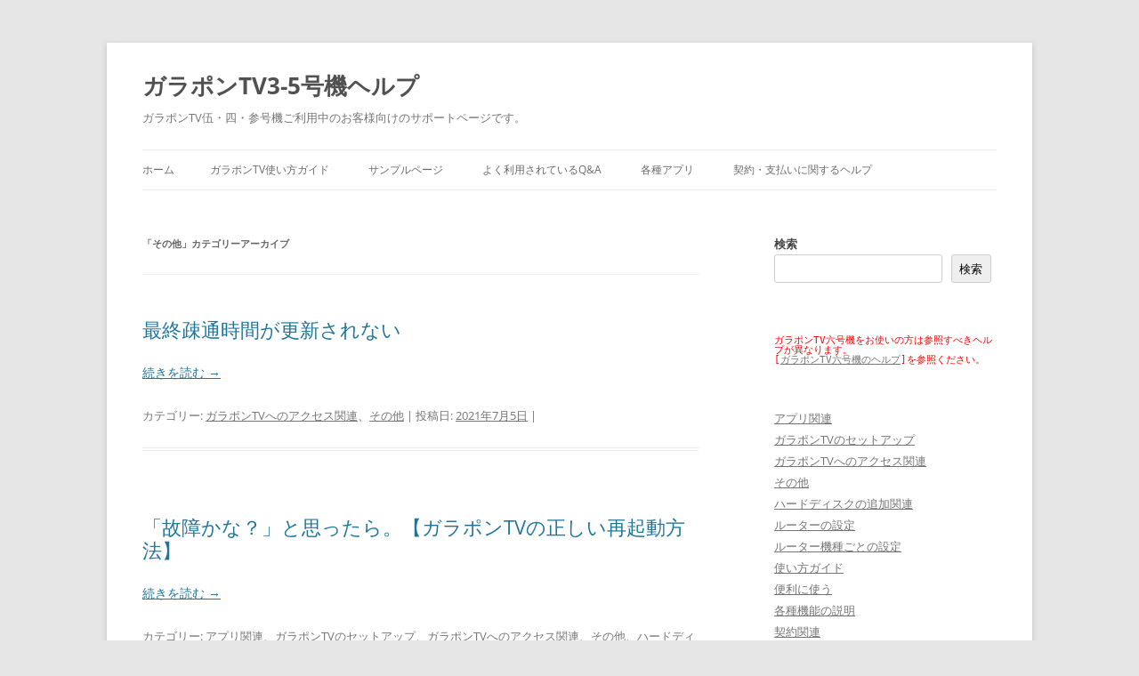

--- FILE ---
content_type: text/html; charset=UTF-8
request_url: https://garapon.tv/gtv3help/category/other/
body_size: 46835
content:
<!DOCTYPE html>
<!--[if IE 7]>
<html class="ie ie7" lang="ja">
<![endif]-->
<!--[if IE 8]>
<html class="ie ie8" lang="ja">
<![endif]-->
<!--[if !(IE 7) & !(IE 8)]><!-->
<html lang="ja">
<!--<![endif]-->
<head>
<meta charset="UTF-8" />
<meta name="viewport" content="width=device-width" />
<title>その他 | ガラポンTV3-5号機ヘルプ</title>
<link rel="profile" href="https://gmpg.org/xfn/11" />
<link rel="pingback" href="https://garapon.tv/gtv3help/xmlrpc.php">
<!--[if lt IE 9]>
<script src="https://garapon.tv/gtv3help/wp-content/themes/twentytwelve/js/html5.js?ver=3.7.0" type="text/javascript"></script>
<![endif]-->
<meta name='robots' content='max-image-preview:large' />
<link rel="alternate" type="application/rss+xml" title="ガラポンTV3-5号機ヘルプ &raquo; フィード" href="https://garapon.tv/gtv3help/feed/" />
<link rel="alternate" type="application/rss+xml" title="ガラポンTV3-5号機ヘルプ &raquo; コメントフィード" href="https://garapon.tv/gtv3help/comments/feed/" />
<link rel="alternate" type="application/rss+xml" title="ガラポンTV3-5号機ヘルプ &raquo; その他 カテゴリーのフィード" href="https://garapon.tv/gtv3help/category/other/feed/" />
<style id='wp-img-auto-sizes-contain-inline-css' type='text/css'>
img:is([sizes=auto i],[sizes^="auto," i]){contain-intrinsic-size:3000px 1500px}
/*# sourceURL=wp-img-auto-sizes-contain-inline-css */
</style>
<style id='wp-emoji-styles-inline-css' type='text/css'>

	img.wp-smiley, img.emoji {
		display: inline !important;
		border: none !important;
		box-shadow: none !important;
		height: 1em !important;
		width: 1em !important;
		margin: 0 0.07em !important;
		vertical-align: -0.1em !important;
		background: none !important;
		padding: 0 !important;
	}
/*# sourceURL=wp-emoji-styles-inline-css */
</style>
<style id='wp-block-library-inline-css' type='text/css'>
:root{--wp-block-synced-color:#7a00df;--wp-block-synced-color--rgb:122,0,223;--wp-bound-block-color:var(--wp-block-synced-color);--wp-editor-canvas-background:#ddd;--wp-admin-theme-color:#007cba;--wp-admin-theme-color--rgb:0,124,186;--wp-admin-theme-color-darker-10:#006ba1;--wp-admin-theme-color-darker-10--rgb:0,107,160.5;--wp-admin-theme-color-darker-20:#005a87;--wp-admin-theme-color-darker-20--rgb:0,90,135;--wp-admin-border-width-focus:2px}@media (min-resolution:192dpi){:root{--wp-admin-border-width-focus:1.5px}}.wp-element-button{cursor:pointer}:root .has-very-light-gray-background-color{background-color:#eee}:root .has-very-dark-gray-background-color{background-color:#313131}:root .has-very-light-gray-color{color:#eee}:root .has-very-dark-gray-color{color:#313131}:root .has-vivid-green-cyan-to-vivid-cyan-blue-gradient-background{background:linear-gradient(135deg,#00d084,#0693e3)}:root .has-purple-crush-gradient-background{background:linear-gradient(135deg,#34e2e4,#4721fb 50%,#ab1dfe)}:root .has-hazy-dawn-gradient-background{background:linear-gradient(135deg,#faaca8,#dad0ec)}:root .has-subdued-olive-gradient-background{background:linear-gradient(135deg,#fafae1,#67a671)}:root .has-atomic-cream-gradient-background{background:linear-gradient(135deg,#fdd79a,#004a59)}:root .has-nightshade-gradient-background{background:linear-gradient(135deg,#330968,#31cdcf)}:root .has-midnight-gradient-background{background:linear-gradient(135deg,#020381,#2874fc)}:root{--wp--preset--font-size--normal:16px;--wp--preset--font-size--huge:42px}.has-regular-font-size{font-size:1em}.has-larger-font-size{font-size:2.625em}.has-normal-font-size{font-size:var(--wp--preset--font-size--normal)}.has-huge-font-size{font-size:var(--wp--preset--font-size--huge)}.has-text-align-center{text-align:center}.has-text-align-left{text-align:left}.has-text-align-right{text-align:right}.has-fit-text{white-space:nowrap!important}#end-resizable-editor-section{display:none}.aligncenter{clear:both}.items-justified-left{justify-content:flex-start}.items-justified-center{justify-content:center}.items-justified-right{justify-content:flex-end}.items-justified-space-between{justify-content:space-between}.screen-reader-text{border:0;clip-path:inset(50%);height:1px;margin:-1px;overflow:hidden;padding:0;position:absolute;width:1px;word-wrap:normal!important}.screen-reader-text:focus{background-color:#ddd;clip-path:none;color:#444;display:block;font-size:1em;height:auto;left:5px;line-height:normal;padding:15px 23px 14px;text-decoration:none;top:5px;width:auto;z-index:100000}html :where(.has-border-color){border-style:solid}html :where([style*=border-top-color]){border-top-style:solid}html :where([style*=border-right-color]){border-right-style:solid}html :where([style*=border-bottom-color]){border-bottom-style:solid}html :where([style*=border-left-color]){border-left-style:solid}html :where([style*=border-width]){border-style:solid}html :where([style*=border-top-width]){border-top-style:solid}html :where([style*=border-right-width]){border-right-style:solid}html :where([style*=border-bottom-width]){border-bottom-style:solid}html :where([style*=border-left-width]){border-left-style:solid}html :where(img[class*=wp-image-]){height:auto;max-width:100%}:where(figure){margin:0 0 1em}html :where(.is-position-sticky){--wp-admin--admin-bar--position-offset:var(--wp-admin--admin-bar--height,0px)}@media screen and (max-width:600px){html :where(.is-position-sticky){--wp-admin--admin-bar--position-offset:0px}}

/*# sourceURL=wp-block-library-inline-css */
</style><style id='wp-block-categories-inline-css' type='text/css'>
.wp-block-categories{box-sizing:border-box}.wp-block-categories.alignleft{margin-right:2em}.wp-block-categories.alignright{margin-left:2em}.wp-block-categories.wp-block-categories-dropdown.aligncenter{text-align:center}.wp-block-categories .wp-block-categories__label{display:block;width:100%}
/*# sourceURL=https://garapon.tv/gtv3help/wp-includes/blocks/categories/style.min.css */
</style>
<style id='wp-block-search-inline-css' type='text/css'>
.wp-block-search__button{margin-left:10px;word-break:normal}.wp-block-search__button.has-icon{line-height:0}.wp-block-search__button svg{height:1.25em;min-height:24px;min-width:24px;width:1.25em;fill:currentColor;vertical-align:text-bottom}:where(.wp-block-search__button){border:1px solid #ccc;padding:6px 10px}.wp-block-search__inside-wrapper{display:flex;flex:auto;flex-wrap:nowrap;max-width:100%}.wp-block-search__label{width:100%}.wp-block-search.wp-block-search__button-only .wp-block-search__button{box-sizing:border-box;display:flex;flex-shrink:0;justify-content:center;margin-left:0;max-width:100%}.wp-block-search.wp-block-search__button-only .wp-block-search__inside-wrapper{min-width:0!important;transition-property:width}.wp-block-search.wp-block-search__button-only .wp-block-search__input{flex-basis:100%;transition-duration:.3s}.wp-block-search.wp-block-search__button-only.wp-block-search__searchfield-hidden,.wp-block-search.wp-block-search__button-only.wp-block-search__searchfield-hidden .wp-block-search__inside-wrapper{overflow:hidden}.wp-block-search.wp-block-search__button-only.wp-block-search__searchfield-hidden .wp-block-search__input{border-left-width:0!important;border-right-width:0!important;flex-basis:0;flex-grow:0;margin:0;min-width:0!important;padding-left:0!important;padding-right:0!important;width:0!important}:where(.wp-block-search__input){appearance:none;border:1px solid #949494;flex-grow:1;font-family:inherit;font-size:inherit;font-style:inherit;font-weight:inherit;letter-spacing:inherit;line-height:inherit;margin-left:0;margin-right:0;min-width:3rem;padding:8px;text-decoration:unset!important;text-transform:inherit}:where(.wp-block-search__button-inside .wp-block-search__inside-wrapper){background-color:#fff;border:1px solid #949494;box-sizing:border-box;padding:4px}:where(.wp-block-search__button-inside .wp-block-search__inside-wrapper) .wp-block-search__input{border:none;border-radius:0;padding:0 4px}:where(.wp-block-search__button-inside .wp-block-search__inside-wrapper) .wp-block-search__input:focus{outline:none}:where(.wp-block-search__button-inside .wp-block-search__inside-wrapper) :where(.wp-block-search__button){padding:4px 8px}.wp-block-search.aligncenter .wp-block-search__inside-wrapper{margin:auto}.wp-block[data-align=right] .wp-block-search.wp-block-search__button-only .wp-block-search__inside-wrapper{float:right}
/*# sourceURL=https://garapon.tv/gtv3help/wp-includes/blocks/search/style.min.css */
</style>
<style id='wp-block-search-theme-inline-css' type='text/css'>
.wp-block-search .wp-block-search__label{font-weight:700}.wp-block-search__button{border:1px solid #ccc;padding:.375em .625em}
/*# sourceURL=https://garapon.tv/gtv3help/wp-includes/blocks/search/theme.min.css */
</style>
<style id='wp-block-preformatted-inline-css' type='text/css'>
.wp-block-preformatted{box-sizing:border-box;white-space:pre-wrap}:where(.wp-block-preformatted.has-background){padding:1.25em 2.375em}
/*# sourceURL=https://garapon.tv/gtv3help/wp-includes/blocks/preformatted/style.min.css */
</style>
<style id='global-styles-inline-css' type='text/css'>
:root{--wp--preset--aspect-ratio--square: 1;--wp--preset--aspect-ratio--4-3: 4/3;--wp--preset--aspect-ratio--3-4: 3/4;--wp--preset--aspect-ratio--3-2: 3/2;--wp--preset--aspect-ratio--2-3: 2/3;--wp--preset--aspect-ratio--16-9: 16/9;--wp--preset--aspect-ratio--9-16: 9/16;--wp--preset--color--black: #000000;--wp--preset--color--cyan-bluish-gray: #abb8c3;--wp--preset--color--white: #fff;--wp--preset--color--pale-pink: #f78da7;--wp--preset--color--vivid-red: #cf2e2e;--wp--preset--color--luminous-vivid-orange: #ff6900;--wp--preset--color--luminous-vivid-amber: #fcb900;--wp--preset--color--light-green-cyan: #7bdcb5;--wp--preset--color--vivid-green-cyan: #00d084;--wp--preset--color--pale-cyan-blue: #8ed1fc;--wp--preset--color--vivid-cyan-blue: #0693e3;--wp--preset--color--vivid-purple: #9b51e0;--wp--preset--color--blue: #21759b;--wp--preset--color--dark-gray: #444;--wp--preset--color--medium-gray: #9f9f9f;--wp--preset--color--light-gray: #e6e6e6;--wp--preset--gradient--vivid-cyan-blue-to-vivid-purple: linear-gradient(135deg,rgb(6,147,227) 0%,rgb(155,81,224) 100%);--wp--preset--gradient--light-green-cyan-to-vivid-green-cyan: linear-gradient(135deg,rgb(122,220,180) 0%,rgb(0,208,130) 100%);--wp--preset--gradient--luminous-vivid-amber-to-luminous-vivid-orange: linear-gradient(135deg,rgb(252,185,0) 0%,rgb(255,105,0) 100%);--wp--preset--gradient--luminous-vivid-orange-to-vivid-red: linear-gradient(135deg,rgb(255,105,0) 0%,rgb(207,46,46) 100%);--wp--preset--gradient--very-light-gray-to-cyan-bluish-gray: linear-gradient(135deg,rgb(238,238,238) 0%,rgb(169,184,195) 100%);--wp--preset--gradient--cool-to-warm-spectrum: linear-gradient(135deg,rgb(74,234,220) 0%,rgb(151,120,209) 20%,rgb(207,42,186) 40%,rgb(238,44,130) 60%,rgb(251,105,98) 80%,rgb(254,248,76) 100%);--wp--preset--gradient--blush-light-purple: linear-gradient(135deg,rgb(255,206,236) 0%,rgb(152,150,240) 100%);--wp--preset--gradient--blush-bordeaux: linear-gradient(135deg,rgb(254,205,165) 0%,rgb(254,45,45) 50%,rgb(107,0,62) 100%);--wp--preset--gradient--luminous-dusk: linear-gradient(135deg,rgb(255,203,112) 0%,rgb(199,81,192) 50%,rgb(65,88,208) 100%);--wp--preset--gradient--pale-ocean: linear-gradient(135deg,rgb(255,245,203) 0%,rgb(182,227,212) 50%,rgb(51,167,181) 100%);--wp--preset--gradient--electric-grass: linear-gradient(135deg,rgb(202,248,128) 0%,rgb(113,206,126) 100%);--wp--preset--gradient--midnight: linear-gradient(135deg,rgb(2,3,129) 0%,rgb(40,116,252) 100%);--wp--preset--font-size--small: 13px;--wp--preset--font-size--medium: 20px;--wp--preset--font-size--large: 36px;--wp--preset--font-size--x-large: 42px;--wp--preset--spacing--20: 0.44rem;--wp--preset--spacing--30: 0.67rem;--wp--preset--spacing--40: 1rem;--wp--preset--spacing--50: 1.5rem;--wp--preset--spacing--60: 2.25rem;--wp--preset--spacing--70: 3.38rem;--wp--preset--spacing--80: 5.06rem;--wp--preset--shadow--natural: 6px 6px 9px rgba(0, 0, 0, 0.2);--wp--preset--shadow--deep: 12px 12px 50px rgba(0, 0, 0, 0.4);--wp--preset--shadow--sharp: 6px 6px 0px rgba(0, 0, 0, 0.2);--wp--preset--shadow--outlined: 6px 6px 0px -3px rgb(255, 255, 255), 6px 6px rgb(0, 0, 0);--wp--preset--shadow--crisp: 6px 6px 0px rgb(0, 0, 0);}:where(.is-layout-flex){gap: 0.5em;}:where(.is-layout-grid){gap: 0.5em;}body .is-layout-flex{display: flex;}.is-layout-flex{flex-wrap: wrap;align-items: center;}.is-layout-flex > :is(*, div){margin: 0;}body .is-layout-grid{display: grid;}.is-layout-grid > :is(*, div){margin: 0;}:where(.wp-block-columns.is-layout-flex){gap: 2em;}:where(.wp-block-columns.is-layout-grid){gap: 2em;}:where(.wp-block-post-template.is-layout-flex){gap: 1.25em;}:where(.wp-block-post-template.is-layout-grid){gap: 1.25em;}.has-black-color{color: var(--wp--preset--color--black) !important;}.has-cyan-bluish-gray-color{color: var(--wp--preset--color--cyan-bluish-gray) !important;}.has-white-color{color: var(--wp--preset--color--white) !important;}.has-pale-pink-color{color: var(--wp--preset--color--pale-pink) !important;}.has-vivid-red-color{color: var(--wp--preset--color--vivid-red) !important;}.has-luminous-vivid-orange-color{color: var(--wp--preset--color--luminous-vivid-orange) !important;}.has-luminous-vivid-amber-color{color: var(--wp--preset--color--luminous-vivid-amber) !important;}.has-light-green-cyan-color{color: var(--wp--preset--color--light-green-cyan) !important;}.has-vivid-green-cyan-color{color: var(--wp--preset--color--vivid-green-cyan) !important;}.has-pale-cyan-blue-color{color: var(--wp--preset--color--pale-cyan-blue) !important;}.has-vivid-cyan-blue-color{color: var(--wp--preset--color--vivid-cyan-blue) !important;}.has-vivid-purple-color{color: var(--wp--preset--color--vivid-purple) !important;}.has-black-background-color{background-color: var(--wp--preset--color--black) !important;}.has-cyan-bluish-gray-background-color{background-color: var(--wp--preset--color--cyan-bluish-gray) !important;}.has-white-background-color{background-color: var(--wp--preset--color--white) !important;}.has-pale-pink-background-color{background-color: var(--wp--preset--color--pale-pink) !important;}.has-vivid-red-background-color{background-color: var(--wp--preset--color--vivid-red) !important;}.has-luminous-vivid-orange-background-color{background-color: var(--wp--preset--color--luminous-vivid-orange) !important;}.has-luminous-vivid-amber-background-color{background-color: var(--wp--preset--color--luminous-vivid-amber) !important;}.has-light-green-cyan-background-color{background-color: var(--wp--preset--color--light-green-cyan) !important;}.has-vivid-green-cyan-background-color{background-color: var(--wp--preset--color--vivid-green-cyan) !important;}.has-pale-cyan-blue-background-color{background-color: var(--wp--preset--color--pale-cyan-blue) !important;}.has-vivid-cyan-blue-background-color{background-color: var(--wp--preset--color--vivid-cyan-blue) !important;}.has-vivid-purple-background-color{background-color: var(--wp--preset--color--vivid-purple) !important;}.has-black-border-color{border-color: var(--wp--preset--color--black) !important;}.has-cyan-bluish-gray-border-color{border-color: var(--wp--preset--color--cyan-bluish-gray) !important;}.has-white-border-color{border-color: var(--wp--preset--color--white) !important;}.has-pale-pink-border-color{border-color: var(--wp--preset--color--pale-pink) !important;}.has-vivid-red-border-color{border-color: var(--wp--preset--color--vivid-red) !important;}.has-luminous-vivid-orange-border-color{border-color: var(--wp--preset--color--luminous-vivid-orange) !important;}.has-luminous-vivid-amber-border-color{border-color: var(--wp--preset--color--luminous-vivid-amber) !important;}.has-light-green-cyan-border-color{border-color: var(--wp--preset--color--light-green-cyan) !important;}.has-vivid-green-cyan-border-color{border-color: var(--wp--preset--color--vivid-green-cyan) !important;}.has-pale-cyan-blue-border-color{border-color: var(--wp--preset--color--pale-cyan-blue) !important;}.has-vivid-cyan-blue-border-color{border-color: var(--wp--preset--color--vivid-cyan-blue) !important;}.has-vivid-purple-border-color{border-color: var(--wp--preset--color--vivid-purple) !important;}.has-vivid-cyan-blue-to-vivid-purple-gradient-background{background: var(--wp--preset--gradient--vivid-cyan-blue-to-vivid-purple) !important;}.has-light-green-cyan-to-vivid-green-cyan-gradient-background{background: var(--wp--preset--gradient--light-green-cyan-to-vivid-green-cyan) !important;}.has-luminous-vivid-amber-to-luminous-vivid-orange-gradient-background{background: var(--wp--preset--gradient--luminous-vivid-amber-to-luminous-vivid-orange) !important;}.has-luminous-vivid-orange-to-vivid-red-gradient-background{background: var(--wp--preset--gradient--luminous-vivid-orange-to-vivid-red) !important;}.has-very-light-gray-to-cyan-bluish-gray-gradient-background{background: var(--wp--preset--gradient--very-light-gray-to-cyan-bluish-gray) !important;}.has-cool-to-warm-spectrum-gradient-background{background: var(--wp--preset--gradient--cool-to-warm-spectrum) !important;}.has-blush-light-purple-gradient-background{background: var(--wp--preset--gradient--blush-light-purple) !important;}.has-blush-bordeaux-gradient-background{background: var(--wp--preset--gradient--blush-bordeaux) !important;}.has-luminous-dusk-gradient-background{background: var(--wp--preset--gradient--luminous-dusk) !important;}.has-pale-ocean-gradient-background{background: var(--wp--preset--gradient--pale-ocean) !important;}.has-electric-grass-gradient-background{background: var(--wp--preset--gradient--electric-grass) !important;}.has-midnight-gradient-background{background: var(--wp--preset--gradient--midnight) !important;}.has-small-font-size{font-size: var(--wp--preset--font-size--small) !important;}.has-medium-font-size{font-size: var(--wp--preset--font-size--medium) !important;}.has-large-font-size{font-size: var(--wp--preset--font-size--large) !important;}.has-x-large-font-size{font-size: var(--wp--preset--font-size--x-large) !important;}
/*# sourceURL=global-styles-inline-css */
</style>

<style id='classic-theme-styles-inline-css' type='text/css'>
/*! This file is auto-generated */
.wp-block-button__link{color:#fff;background-color:#32373c;border-radius:9999px;box-shadow:none;text-decoration:none;padding:calc(.667em + 2px) calc(1.333em + 2px);font-size:1.125em}.wp-block-file__button{background:#32373c;color:#fff;text-decoration:none}
/*# sourceURL=/wp-includes/css/classic-themes.min.css */
</style>
<link rel='stylesheet' id='twentytwelve-fonts-css' href='https://garapon.tv/gtv3help/wp-content/themes/twentytwelve/fonts/font-open-sans.css?ver=20230328' type='text/css' media='all' />
<link rel='stylesheet' id='twentytwelve-style-css' href='https://garapon.tv/gtv3help/wp-content/themes/twentytwelve/style.css?ver=20230808' type='text/css' media='all' />
<link rel='stylesheet' id='twentytwelve-block-style-css' href='https://garapon.tv/gtv3help/wp-content/themes/twentytwelve/css/blocks.css?ver=20230213' type='text/css' media='all' />
<script type="text/javascript" src="https://garapon.tv/gtv3help/wp-includes/js/jquery/jquery.min.js?ver=3.7.1" id="jquery-core-js"></script>
<script type="text/javascript" src="https://garapon.tv/gtv3help/wp-includes/js/jquery/jquery-migrate.min.js?ver=3.4.1" id="jquery-migrate-js"></script>
<link rel="https://api.w.org/" href="https://garapon.tv/gtv3help/wp-json/" /><link rel="alternate" title="JSON" type="application/json" href="https://garapon.tv/gtv3help/wp-json/wp/v2/categories/5" /><link rel="EditURI" type="application/rsd+xml" title="RSD" href="https://garapon.tv/gtv3help/xmlrpc.php?rsd" />
<meta name="generator" content="WordPress 6.9" />
</head>

<body class="archive category category-other category-5 wp-embed-responsive wp-theme-twentytwelve custom-font-enabled single-author">
<div id="page" class="hfeed site">
	<header id="masthead" class="site-header">
		<hgroup>
			<h1 class="site-title"><a href="https://garapon.tv/gtv3help/" rel="home">ガラポンTV3-5号機ヘルプ</a></h1>
			<h2 class="site-description">ガラポンTV伍・四・参号機ご利用中のお客様向けのサポートページです。</h2>
		</hgroup>

		<nav id="site-navigation" class="main-navigation">
			<button class="menu-toggle">メニュー</button>
			<a class="assistive-text" href="#content">コンテンツへスキップ</a>
			<div class="nav-menu"><ul>
<li ><a href="https://garapon.tv/gtv3help/">ホーム</a></li><li class="page_item page-item-2995"><a href="https://garapon.tv/gtv3help/guide/">ガラポンTV使い方ガイド</a></li>
<li class="page_item page-item-2"><a href="https://garapon.tv/gtv3help/sample-page/">サンプルページ</a></li>
<li class="page_item page-item-3821"><a href="https://garapon.tv/gtv3help/%e3%82%88%e3%81%8f%e5%88%a9%e7%94%a8%e3%81%95%e3%82%8c%e3%81%a6%e3%81%84%e3%82%8bqa/">よく利用されているQ&#038;A</a></li>
<li class="page_item page-item-1975"><a href="https://garapon.tv/gtv3help/app/">各種アプリ</a></li>
<li class="page_item page-item-3427"><a href="https://garapon.tv/gtv3help/contract_payment/">契約・支払いに関するヘルプ</a></li>
</ul></div>
		</nav><!-- #site-navigation -->

			</header><!-- #masthead -->

	<div id="main" class="wrapper">

	<section id="primary" class="site-content">
		<div id="content" role="main">

					<header class="archive-header">
				<h1 class="archive-title">
				「<span>その他</span>」カテゴリーアーカイブ				</h1>

						</header><!-- .archive-header -->

			
	<article id="post-3771" class="post-3771 post type-post status-publish format-standard hentry category-access category-other">
				<header class="entry-header">
			
						<h1 class="entry-title">
				<a href="https://garapon.tv/gtv3help/delay_update_time/" rel="bookmark">最終疎通時間が更新されない</a>
			</h1>
								</header><!-- .entry-header -->

				<div class="entry-content">
			<p> <a href="https://garapon.tv/gtv3help/delay_update_time/#more-3771" class="more-link">続きを読む <span class="meta-nav">&rarr;</span></a></p>
					</div><!-- .entry-content -->
		
		<footer class="entry-meta">
			カテゴリー: <a href="https://garapon.tv/gtv3help/category/access/" rel="category tag">ガラポンTVへのアクセス関連</a>、<a href="https://garapon.tv/gtv3help/category/other/" rel="category tag">その他</a> | 投稿日: <a href="https://garapon.tv/gtv3help/delay_update_time/" title="4:09 PM" rel="bookmark"><time class="entry-date" datetime="2021-07-05T16:09:14+09:00">2021年7月5日</time></a> | <span class="by-author">投稿者: <span class="author vcard"><a class="url fn n" href="https://garapon.tv/gtv3help/author/garapontv/" title="garapontv の投稿をすべて表示" rel="author">garapontv</a></span></span>								</footer><!-- .entry-meta -->
	</article><!-- #post -->

	<article id="post-3772" class="post-3772 post type-post status-publish format-standard hentry category-2 category-gtv_setup category-access category-other category-hdd category-router category-9 category-conveni category-function category-record_play">
				<header class="entry-header">
			
						<h1 class="entry-title">
				<a href="https://garapon.tv/gtv3help/1st_step_for_failure/" rel="bookmark">「故障かな？」と思ったら。【ガラポンTVの正しい再起動方法】</a>
			</h1>
								</header><!-- .entry-header -->

				<div class="entry-content">
			<p> <a href="https://garapon.tv/gtv3help/1st_step_for_failure/#more-3772" class="more-link">続きを読む <span class="meta-nav">&rarr;</span></a></p>
					</div><!-- .entry-content -->
		
		<footer class="entry-meta">
			カテゴリー: <a href="https://garapon.tv/gtv3help/category/%e3%82%a2%e3%83%97%e3%83%aa%e9%96%a2%e9%80%a3/" rel="category tag">アプリ関連</a>、<a href="https://garapon.tv/gtv3help/category/gtv_setup/" rel="category tag">ガラポンTVのセットアップ</a>、<a href="https://garapon.tv/gtv3help/category/access/" rel="category tag">ガラポンTVへのアクセス関連</a>、<a href="https://garapon.tv/gtv3help/category/other/" rel="category tag">その他</a>、<a href="https://garapon.tv/gtv3help/category/hdd/" rel="category tag">ハードディスクの追加関連</a>、<a href="https://garapon.tv/gtv3help/category/router/" rel="category tag">ルーターの設定</a>、<a href="https://garapon.tv/gtv3help/category/%e4%bd%bf%e3%81%84%e6%96%b9%e3%82%ac%e3%82%a4%e3%83%89/" rel="category tag">使い方ガイド</a>、<a href="https://garapon.tv/gtv3help/category/conveni/" rel="category tag">便利に使う</a>、<a href="https://garapon.tv/gtv3help/category/function/" rel="category tag">各種機能の説明</a>、<a href="https://garapon.tv/gtv3help/category/record_play/" rel="category tag">録画・再生に関する問題</a> | 投稿日: <a href="https://garapon.tv/gtv3help/1st_step_for_failure/" title="4:07 PM" rel="bookmark"><time class="entry-date" datetime="2021-07-05T16:07:51+09:00">2021年7月5日</time></a> | <span class="by-author">投稿者: <span class="author vcard"><a class="url fn n" href="https://garapon.tv/gtv3help/author/garapontv/" title="garapontv の投稿をすべて表示" rel="author">garapontv</a></span></span>								</footer><!-- .entry-meta -->
	</article><!-- #post -->

	<article id="post-3762" class="post-3762 post type-post status-publish format-standard hentry category-other">
				<header class="entry-header">
			
						<h1 class="entry-title">
				<a href="https://garapon.tv/gtv3help/portng-tvsite-favorite/" rel="bookmark">ポート開放NG（宅外視聴NG）端末でTVサイトのお気に入り一覧が表示できません</a>
			</h1>
								</header><!-- .entry-header -->

				<div class="entry-content">
			<p> <a href="https://garapon.tv/gtv3help/portng-tvsite-favorite/#more-3762" class="more-link">続きを読む <span class="meta-nav">&rarr;</span></a></p>
					</div><!-- .entry-content -->
		
		<footer class="entry-meta">
			カテゴリー: <a href="https://garapon.tv/gtv3help/category/other/" rel="category tag">その他</a> | 投稿日: <a href="https://garapon.tv/gtv3help/portng-tvsite-favorite/" title="5:47 PM" rel="bookmark"><time class="entry-date" datetime="2021-05-20T17:47:14+09:00">2021年5月20日</time></a> | <span class="by-author">投稿者: <span class="author vcard"><a class="url fn n" href="https://garapon.tv/gtv3help/author/garapontv/" title="garapontv の投稿をすべて表示" rel="author">garapontv</a></span></span>								</footer><!-- .entry-meta -->
	</article><!-- #post -->

	<article id="post-3758" class="post-3758 post type-post status-publish format-standard hentry category-2 category-other category-9 category-conveni category-function category-record_play">
				<header class="entry-header">
			
						<h1 class="entry-title">
				<a href="https://garapon.tv/gtv3help/red_lamp_on/" rel="bookmark">赤ランプが点灯/点滅しています</a>
			</h1>
								</header><!-- .entry-header -->

				<div class="entry-content">
			<p> <a href="https://garapon.tv/gtv3help/red_lamp_on/#more-3758" class="more-link">続きを読む <span class="meta-nav">&rarr;</span></a></p>
					</div><!-- .entry-content -->
		
		<footer class="entry-meta">
			カテゴリー: <a href="https://garapon.tv/gtv3help/category/%e3%82%a2%e3%83%97%e3%83%aa%e9%96%a2%e9%80%a3/" rel="category tag">アプリ関連</a>、<a href="https://garapon.tv/gtv3help/category/other/" rel="category tag">その他</a>、<a href="https://garapon.tv/gtv3help/category/%e4%bd%bf%e3%81%84%e6%96%b9%e3%82%ac%e3%82%a4%e3%83%89/" rel="category tag">使い方ガイド</a>、<a href="https://garapon.tv/gtv3help/category/conveni/" rel="category tag">便利に使う</a>、<a href="https://garapon.tv/gtv3help/category/function/" rel="category tag">各種機能の説明</a>、<a href="https://garapon.tv/gtv3help/category/record_play/" rel="category tag">録画・再生に関する問題</a> | 投稿日: <a href="https://garapon.tv/gtv3help/red_lamp_on/" title="10:03 AM" rel="bookmark"><time class="entry-date" datetime="2021-04-13T10:03:46+09:00">2021年4月13日</time></a> | <span class="by-author">投稿者: <span class="author vcard"><a class="url fn n" href="https://garapon.tv/gtv3help/author/garapontv/" title="garapontv の投稿をすべて表示" rel="author">garapontv</a></span></span>								</footer><!-- .entry-meta -->
	</article><!-- #post -->

	<article id="post-3756" class="post-3756 post type-post status-publish format-standard hentry category-other category-9 category-conveni category-function category-record_play">
				<header class="entry-header">
			
						<h1 class="entry-title">
				<a href="https://garapon.tv/gtv3help/5sec_stop/" rel="bookmark">特定の番組再生中に5秒おきくらいに途切れる</a>
			</h1>
								</header><!-- .entry-header -->

				<div class="entry-content">
			<p> <a href="https://garapon.tv/gtv3help/5sec_stop/#more-3756" class="more-link">続きを読む <span class="meta-nav">&rarr;</span></a></p>
					</div><!-- .entry-content -->
		
		<footer class="entry-meta">
			カテゴリー: <a href="https://garapon.tv/gtv3help/category/other/" rel="category tag">その他</a>、<a href="https://garapon.tv/gtv3help/category/%e4%bd%bf%e3%81%84%e6%96%b9%e3%82%ac%e3%82%a4%e3%83%89/" rel="category tag">使い方ガイド</a>、<a href="https://garapon.tv/gtv3help/category/conveni/" rel="category tag">便利に使う</a>、<a href="https://garapon.tv/gtv3help/category/function/" rel="category tag">各種機能の説明</a>、<a href="https://garapon.tv/gtv3help/category/record_play/" rel="category tag">録画・再生に関する問題</a> | 投稿日: <a href="https://garapon.tv/gtv3help/5sec_stop/" title="10:00 AM" rel="bookmark"><time class="entry-date" datetime="2021-04-13T10:00:54+09:00">2021年4月13日</time></a> | <span class="by-author">投稿者: <span class="author vcard"><a class="url fn n" href="https://garapon.tv/gtv3help/author/garapontv/" title="garapontv の投稿をすべて表示" rel="author">garapontv</a></span></span>								</footer><!-- .entry-meta -->
	</article><!-- #post -->

	<article id="post-3722" class="post-3722 post type-post status-publish format-standard hentry category-gtv_setup category-access category-other category-9 category-conveni category-record_play tag-ios tag-79">
				<header class="entry-header">
			
						<h1 class="entry-title">
				<a href="https://garapon.tv/gtv3help/force_ios_app_reboot/" rel="bookmark">ガラポンTV iOSアプリを強制終了する</a>
			</h1>
								</header><!-- .entry-header -->

				<div class="entry-content">
			<p> <a href="https://garapon.tv/gtv3help/force_ios_app_reboot/#more-3722" class="more-link">続きを読む <span class="meta-nav">&rarr;</span></a></p>
					</div><!-- .entry-content -->
		
		<footer class="entry-meta">
			カテゴリー: <a href="https://garapon.tv/gtv3help/category/gtv_setup/" rel="category tag">ガラポンTVのセットアップ</a>、<a href="https://garapon.tv/gtv3help/category/access/" rel="category tag">ガラポンTVへのアクセス関連</a>、<a href="https://garapon.tv/gtv3help/category/other/" rel="category tag">その他</a>、<a href="https://garapon.tv/gtv3help/category/%e4%bd%bf%e3%81%84%e6%96%b9%e3%82%ac%e3%82%a4%e3%83%89/" rel="category tag">使い方ガイド</a>、<a href="https://garapon.tv/gtv3help/category/conveni/" rel="category tag">便利に使う</a>、<a href="https://garapon.tv/gtv3help/category/record_play/" rel="category tag">録画・再生に関する問題</a> | タグ: <a href="https://garapon.tv/gtv3help/tag/ios/" rel="tag">iOS</a>、<a href="https://garapon.tv/gtv3help/tag/%e5%86%8d%e8%b5%b7%e5%8b%95/" rel="tag">再起動</a> | 投稿日: <a href="https://garapon.tv/gtv3help/force_ios_app_reboot/" title="2:13 PM" rel="bookmark"><time class="entry-date" datetime="2020-07-29T14:13:29+09:00">2020年7月29日</time></a> | <span class="by-author">投稿者: <span class="author vcard"><a class="url fn n" href="https://garapon.tv/gtv3help/author/garapontv/" title="garapontv の投稿をすべて表示" rel="author">garapontv</a></span></span>								</footer><!-- .entry-meta -->
	</article><!-- #post -->

	<article id="post-3719" class="post-3719 post type-post status-publish format-standard hentry category-gtv_setup category-access category-other tag-chrome tag-ssl">
				<header class="entry-header">
			
						<h1 class="entry-title">
				<a href="https://garapon.tv/gtv3help/chrome_ssl_warning/" rel="bookmark">ChromeにてTVサイトで番組を再生しようとすると「通信が不安定になって・・・」と表示され再生できない場合の対処方法</a>
			</h1>
								</header><!-- .entry-header -->

				<div class="entry-content">
			<p> <a href="https://garapon.tv/gtv3help/chrome_ssl_warning/#more-3719" class="more-link">続きを読む <span class="meta-nav">&rarr;</span></a></p>
					</div><!-- .entry-content -->
		
		<footer class="entry-meta">
			カテゴリー: <a href="https://garapon.tv/gtv3help/category/gtv_setup/" rel="category tag">ガラポンTVのセットアップ</a>、<a href="https://garapon.tv/gtv3help/category/access/" rel="category tag">ガラポンTVへのアクセス関連</a>、<a href="https://garapon.tv/gtv3help/category/other/" rel="category tag">その他</a> | タグ: <a href="https://garapon.tv/gtv3help/tag/chrome/" rel="tag">Chrome</a>、<a href="https://garapon.tv/gtv3help/tag/ssl/" rel="tag">SSL</a> | 投稿日: <a href="https://garapon.tv/gtv3help/chrome_ssl_warning/" title="1:50 PM" rel="bookmark"><time class="entry-date" datetime="2020-07-27T13:50:37+09:00">2020年7月27日</time></a> | <span class="by-author">投稿者: <span class="author vcard"><a class="url fn n" href="https://garapon.tv/gtv3help/author/garapontv/" title="garapontv の投稿をすべて表示" rel="author">garapontv</a></span></span>								</footer><!-- .entry-meta -->
	</article><!-- #post -->

	<article id="post-3606" class="post-3606 post type-post status-publish format-standard hentry category-other tag-50 tag-87 tag-100">
				<header class="entry-header">
			
						<h1 class="entry-title">
				<a href="https://garapon.tv/gtv3help/shorter-rec-time/" rel="bookmark">録画できる期間が不当に減った</a>
			</h1>
								</header><!-- .entry-header -->

				<div class="entry-content">
			<p>「お気に入りに登録した番組」か「ダウンロード変換済みの番組」が大量に存在しており、これが録画期間を減らしていることが考えられます。</p>
<p>解決策としましては、<br />
１．個別に「お気に入り番組」か「ダウンロード変換済み番組」を削除していくか、<br />
２．ハードディスクを初期化することです。</p>
<p>１．https://site.garapon.tv/service/Site/Login/login<br />
にログインして、「ガラポンTV端末に接続」をクリック、<br />
「お気に入り」もしくは「ダウンロード変換済一覧」で番組を選択して、変換済み番組を削除していく。</p>
<p>２．https://site.garapon.tv/service/Site/Login/login<br />
にログインして、「ガラポンTV端末に接続」をクリック、<br />
「各種設定」－「ハードディスク」－ハードディスクの初期化を選択。</p>
					</div><!-- .entry-content -->
		
		<footer class="entry-meta">
			カテゴリー: <a href="https://garapon.tv/gtv3help/category/other/" rel="category tag">その他</a> | タグ: <a href="https://garapon.tv/gtv3help/tag/%e3%83%8f%e3%83%bc%e3%83%89%e3%83%87%e3%82%a3%e3%82%b9%e3%82%af/" rel="tag">ハードディスク</a>、<a href="https://garapon.tv/gtv3help/tag/%e5%ae%b9%e9%87%8f/" rel="tag">容量</a>、<a href="https://garapon.tv/gtv3help/tag/%e9%8c%b2%e7%94%bb%e6%9c%9f%e9%96%93/" rel="tag">録画期間</a> | 投稿日: <a href="https://garapon.tv/gtv3help/shorter-rec-time/" title="11:56 AM" rel="bookmark"><time class="entry-date" datetime="2018-05-21T11:56:09+09:00">2018年5月21日</time></a> | <span class="by-author">投稿者: <span class="author vcard"><a class="url fn n" href="https://garapon.tv/gtv3help/author/garapontv/" title="garapontv の投稿をすべて表示" rel="author">garapontv</a></span></span>								</footer><!-- .entry-meta -->
	</article><!-- #post -->

	<article id="post-3582" class="post-3582 post type-post status-publish format-standard hentry category-other tag-46">
				<header class="entry-header">
			
						<h1 class="entry-title">
				<a href="https://garapon.tv/gtv3help/failure-transcoding/" rel="bookmark">ダウンロード変換に必ず失敗する</a>
			</h1>
								</header><!-- .entry-header -->

				<div class="entry-content">
			<p> <a href="https://garapon.tv/gtv3help/failure-transcoding/#more-3582" class="more-link">続きを読む <span class="meta-nav">&rarr;</span></a></p>
					</div><!-- .entry-content -->
		
		<footer class="entry-meta">
			カテゴリー: <a href="https://garapon.tv/gtv3help/category/other/" rel="category tag">その他</a> | タグ: <a href="https://garapon.tv/gtv3help/tag/%e3%83%80%e3%82%a6%e3%83%b3%e3%83%ad%e3%83%bc%e3%83%89%e5%a4%89%e6%8f%9b%e5%a4%b1%e6%95%97/" rel="tag">ダウンロード変換失敗</a> | 投稿日: <a href="https://garapon.tv/gtv3help/failure-transcoding/" title="12:39 PM" rel="bookmark"><time class="entry-date" datetime="2017-12-11T12:39:39+09:00">2017年12月11日</time></a> | <span class="by-author">投稿者: <span class="author vcard"><a class="url fn n" href="https://garapon.tv/gtv3help/author/garapontv/" title="garapontv の投稿をすべて表示" rel="author">garapontv</a></span></span>								</footer><!-- .entry-meta -->
	</article><!-- #post -->

	<article id="post-3574" class="post-3574 post type-post status-publish format-standard hentry category-other">
				<header class="entry-header">
			
						<h1 class="entry-title">
				<a href="https://garapon.tv/gtv3help/chrome_clear_cash/" rel="bookmark">Chromeのキャッシュを削除する</a>
			</h1>
								</header><!-- .entry-header -->

				<div class="entry-content">
			<p> <a href="https://garapon.tv/gtv3help/chrome_clear_cash/#more-3574" class="more-link">続きを読む <span class="meta-nav">&rarr;</span></a></p>
					</div><!-- .entry-content -->
		
		<footer class="entry-meta">
			カテゴリー: <a href="https://garapon.tv/gtv3help/category/other/" rel="category tag">その他</a> | 投稿日: <a href="https://garapon.tv/gtv3help/chrome_clear_cash/" title="11:09 AM" rel="bookmark"><time class="entry-date" datetime="2017-11-20T11:09:52+09:00">2017年11月20日</time></a> | <span class="by-author">投稿者: <span class="author vcard"><a class="url fn n" href="https://garapon.tv/gtv3help/author/garapontv/" title="garapontv の投稿をすべて表示" rel="author">garapontv</a></span></span>								</footer><!-- .entry-meta -->
	</article><!-- #post -->
			<nav id="nav-below" class="navigation">
				<h3 class="assistive-text">投稿ナビゲーション</h3>
				<div class="nav-previous"><a href="https://garapon.tv/gtv3help/category/other/page/2/" ><span class="meta-nav">&larr;</span> 過去の投稿</a></div>
				<div class="nav-next"></div>
			</nav><!-- .navigation -->
			
		
		</div><!-- #content -->
	</section><!-- #primary -->


			<div id="secondary" class="widget-area" role="complementary">
			<aside id="block-2" class="widget widget_block widget_search"><form role="search" method="get" action="https://garapon.tv/gtv3help/" class="wp-block-search__button-outside wp-block-search__text-button wp-block-search"    ><label class="wp-block-search__label" for="wp-block-search__input-1" >検索</label><div class="wp-block-search__inside-wrapper" ><input class="wp-block-search__input" id="wp-block-search__input-1" placeholder="" value="" type="search" name="s" required /><button aria-label="検索" class="wp-block-search__button wp-element-button" type="submit" >検索</button></div></form></aside><aside id="block-7" class="widget widget_block">
<pre class="wp-block-preformatted"><span style="color: red;">
ガラポンTV六号機をお使いの方は参照すべきヘルプが異なります。
[<a href="http://garapon.tv/gtv6help">ガラポンTV六号機のヘルプ</a>]を参照ください。</span></pre>
</aside><aside id="block-8" class="widget widget_block widget_categories"><ul class="wp-block-categories-list wp-block-categories">	<li class="cat-item cat-item-2"><a href="https://garapon.tv/gtv3help/category/%e3%82%a2%e3%83%97%e3%83%aa%e9%96%a2%e9%80%a3/">アプリ関連</a>
</li>
	<li class="cat-item cat-item-3"><a href="https://garapon.tv/gtv3help/category/gtv_setup/">ガラポンTVのセットアップ</a>
</li>
	<li class="cat-item cat-item-4"><a href="https://garapon.tv/gtv3help/category/access/">ガラポンTVへのアクセス関連</a>
</li>
	<li class="cat-item cat-item-5 current-cat"><a aria-current="page" href="https://garapon.tv/gtv3help/category/other/">その他</a>
</li>
	<li class="cat-item cat-item-6"><a href="https://garapon.tv/gtv3help/category/hdd/">ハードディスクの追加関連</a>
</li>
	<li class="cat-item cat-item-7"><a href="https://garapon.tv/gtv3help/category/router/">ルーターの設定</a>
</li>
	<li class="cat-item cat-item-8"><a href="https://garapon.tv/gtv3help/category/manual-rooter-config/">ルーター機種ごとの設定</a>
</li>
	<li class="cat-item cat-item-9"><a href="https://garapon.tv/gtv3help/category/%e4%bd%bf%e3%81%84%e6%96%b9%e3%82%ac%e3%82%a4%e3%83%89/">使い方ガイド</a>
</li>
	<li class="cat-item cat-item-10"><a href="https://garapon.tv/gtv3help/category/conveni/">便利に使う</a>
</li>
	<li class="cat-item cat-item-11"><a href="https://garapon.tv/gtv3help/category/function/">各種機能の説明</a>
</li>
	<li class="cat-item cat-item-12"><a href="https://garapon.tv/gtv3help/category/%e5%a5%91%e7%b4%84%e9%96%a2%e9%80%a3/">契約関連</a>
</li>
	<li class="cat-item cat-item-1"><a href="https://garapon.tv/gtv3help/category/uncategorized/">未分類</a>
</li>
	<li class="cat-item cat-item-13"><a href="https://garapon.tv/gtv3help/category/record_play/">録画・再生に関する問題</a>
</li>
</ul></aside><aside id="block-9" class="widget widget_block">
<pre class="wp-block-preformatted">・[<a href="https://garapontv.sakura.ne.jp/query/index.php">お問い合わせ</a>]

</pre>
</aside>		</div><!-- #secondary -->
		</div><!-- #main .wrapper -->
	<footer id="colophon" role="contentinfo">
		<div class="site-info">
									<a href="https://ja.wordpress.org/" class="imprint" title="セマンティックなパブリッシングツール">
				Proudly powered by WordPress			</a>
		</div><!-- .site-info -->
	</footer><!-- #colophon -->
</div><!-- #page -->

<script type="speculationrules">
{"prefetch":[{"source":"document","where":{"and":[{"href_matches":"/gtv3help/*"},{"not":{"href_matches":["/gtv3help/wp-*.php","/gtv3help/wp-admin/*","/gtv3help/wp-content/uploads/*","/gtv3help/wp-content/*","/gtv3help/wp-content/plugins/*","/gtv3help/wp-content/themes/twentytwelve/*","/gtv3help/*\\?(.+)"]}},{"not":{"selector_matches":"a[rel~=\"nofollow\"]"}},{"not":{"selector_matches":".no-prefetch, .no-prefetch a"}}]},"eagerness":"conservative"}]}
</script>
<script type="text/javascript" src="https://garapon.tv/gtv3help/wp-content/themes/twentytwelve/js/navigation.js?ver=20141205" id="twentytwelve-navigation-js"></script>
<script id="wp-emoji-settings" type="application/json">
{"baseUrl":"https://s.w.org/images/core/emoji/17.0.2/72x72/","ext":".png","svgUrl":"https://s.w.org/images/core/emoji/17.0.2/svg/","svgExt":".svg","source":{"concatemoji":"https://garapon.tv/gtv3help/wp-includes/js/wp-emoji-release.min.js?ver=6.9"}}
</script>
<script type="module">
/* <![CDATA[ */
/*! This file is auto-generated */
const a=JSON.parse(document.getElementById("wp-emoji-settings").textContent),o=(window._wpemojiSettings=a,"wpEmojiSettingsSupports"),s=["flag","emoji"];function i(e){try{var t={supportTests:e,timestamp:(new Date).valueOf()};sessionStorage.setItem(o,JSON.stringify(t))}catch(e){}}function c(e,t,n){e.clearRect(0,0,e.canvas.width,e.canvas.height),e.fillText(t,0,0);t=new Uint32Array(e.getImageData(0,0,e.canvas.width,e.canvas.height).data);e.clearRect(0,0,e.canvas.width,e.canvas.height),e.fillText(n,0,0);const a=new Uint32Array(e.getImageData(0,0,e.canvas.width,e.canvas.height).data);return t.every((e,t)=>e===a[t])}function p(e,t){e.clearRect(0,0,e.canvas.width,e.canvas.height),e.fillText(t,0,0);var n=e.getImageData(16,16,1,1);for(let e=0;e<n.data.length;e++)if(0!==n.data[e])return!1;return!0}function u(e,t,n,a){switch(t){case"flag":return n(e,"\ud83c\udff3\ufe0f\u200d\u26a7\ufe0f","\ud83c\udff3\ufe0f\u200b\u26a7\ufe0f")?!1:!n(e,"\ud83c\udde8\ud83c\uddf6","\ud83c\udde8\u200b\ud83c\uddf6")&&!n(e,"\ud83c\udff4\udb40\udc67\udb40\udc62\udb40\udc65\udb40\udc6e\udb40\udc67\udb40\udc7f","\ud83c\udff4\u200b\udb40\udc67\u200b\udb40\udc62\u200b\udb40\udc65\u200b\udb40\udc6e\u200b\udb40\udc67\u200b\udb40\udc7f");case"emoji":return!a(e,"\ud83e\u1fac8")}return!1}function f(e,t,n,a){let r;const o=(r="undefined"!=typeof WorkerGlobalScope&&self instanceof WorkerGlobalScope?new OffscreenCanvas(300,150):document.createElement("canvas")).getContext("2d",{willReadFrequently:!0}),s=(o.textBaseline="top",o.font="600 32px Arial",{});return e.forEach(e=>{s[e]=t(o,e,n,a)}),s}function r(e){var t=document.createElement("script");t.src=e,t.defer=!0,document.head.appendChild(t)}a.supports={everything:!0,everythingExceptFlag:!0},new Promise(t=>{let n=function(){try{var e=JSON.parse(sessionStorage.getItem(o));if("object"==typeof e&&"number"==typeof e.timestamp&&(new Date).valueOf()<e.timestamp+604800&&"object"==typeof e.supportTests)return e.supportTests}catch(e){}return null}();if(!n){if("undefined"!=typeof Worker&&"undefined"!=typeof OffscreenCanvas&&"undefined"!=typeof URL&&URL.createObjectURL&&"undefined"!=typeof Blob)try{var e="postMessage("+f.toString()+"("+[JSON.stringify(s),u.toString(),c.toString(),p.toString()].join(",")+"));",a=new Blob([e],{type:"text/javascript"});const r=new Worker(URL.createObjectURL(a),{name:"wpTestEmojiSupports"});return void(r.onmessage=e=>{i(n=e.data),r.terminate(),t(n)})}catch(e){}i(n=f(s,u,c,p))}t(n)}).then(e=>{for(const n in e)a.supports[n]=e[n],a.supports.everything=a.supports.everything&&a.supports[n],"flag"!==n&&(a.supports.everythingExceptFlag=a.supports.everythingExceptFlag&&a.supports[n]);var t;a.supports.everythingExceptFlag=a.supports.everythingExceptFlag&&!a.supports.flag,a.supports.everything||((t=a.source||{}).concatemoji?r(t.concatemoji):t.wpemoji&&t.twemoji&&(r(t.twemoji),r(t.wpemoji)))});
//# sourceURL=https://garapon.tv/gtv3help/wp-includes/js/wp-emoji-loader.min.js
/* ]]> */
</script>
</body>
</html>
